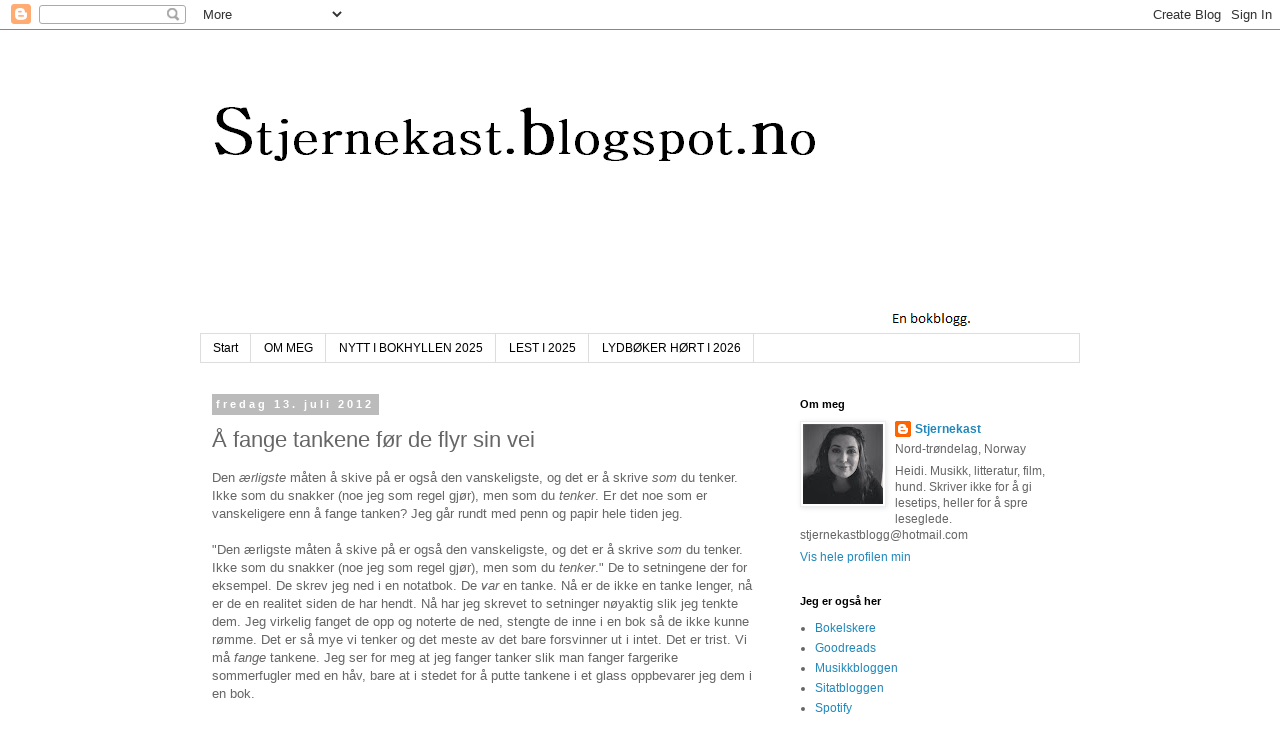

--- FILE ---
content_type: text/html; charset=UTF-8
request_url: http://stjernekast.blogspot.com/b/stats?style=BLACK_TRANSPARENT&timeRange=ALL_TIME&token=APq4FmDTZ30UFczpPIwjsCEkZkK894ODE2TypzKT90y1OWpkolQTEzP3Uic3gij5W0fiNOE3P4P-HoGkrMno0pv5MEEYiCvnUw
body_size: 256
content:
{"total":588498,"sparklineOptions":{"backgroundColor":{"fillOpacity":0.1,"fill":"#000000"},"series":[{"areaOpacity":0.3,"color":"#202020"}]},"sparklineData":[[0,7],[1,16],[2,27],[3,33],[4,38],[5,34],[6,39],[7,7],[8,7],[9,4],[10,8],[11,5],[12,3],[13,4],[14,7],[15,4],[16,8],[17,7],[18,51],[19,85],[20,12],[21,82],[22,100],[23,36],[24,4],[25,27],[26,30],[27,50],[28,39],[29,36]],"nextTickMs":200000}